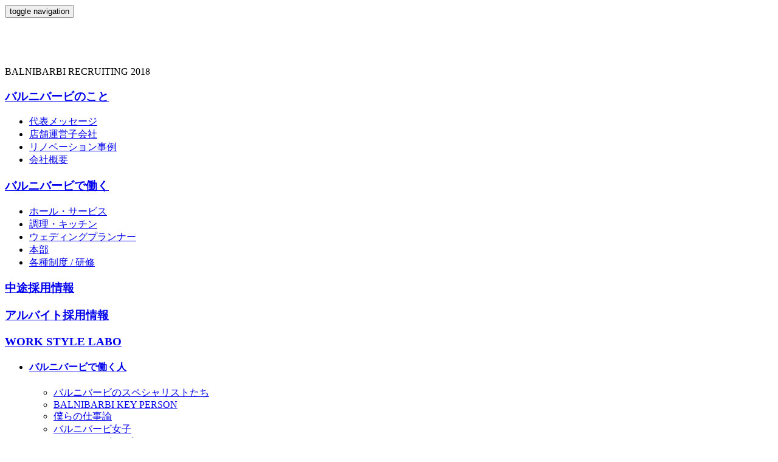

--- FILE ---
content_type: text/html; charset=UTF-8
request_url: https://recruit.balnibarbi.com/lab_category/garb-costa-orange/
body_size: 64840
content:
<!DOCTYPE html>
<html lang="ja">
<head>

<!--meta -->
<meta charset="UTF-8">
<meta http-equiv="X-UA-Compatible" content="IE=edge">
<meta name="viewport" content="width=device-width,initial-scale=1.0">
<meta name="robots" content="index,follow">
<meta name="format-detection" content="telephone=no,address=no,email=no">

<!-- Open Graph -->

<!-- OGP -->
<!--
<meta property="og:type" content="blog">
<meta property="og:title" content="飲食店の経営・企画 株式会社バルニバービ 採用情報" />
<meta property="og:type" content="website" />
<meta property="og:description" content="バルニバービグループのレストラン・カフェ・バー・コーヒーショップで活躍するメンバーのリアルな声を紹介しながら、食に関わる仕事への転職や求人情報を掲載するリクルートサイトです。" />
<meta property="og:url" content="https://recruit.balnibarbi.com" />
<meta property="og:site_name" content="飲食店の経営・企画 株式会社バルニバービ 採用情報" />
<meta property="og:locale" content="ja_JP" />
<meta property="og:image" content="https://recruit.balnibarbi.com/wp/wp-content/themes/bbb_recruit/screenshot.png" />
-->
<!-- /OGP -->






<!-- fvavicon / apple-touch-icon -->
<!--
<link rel="shortcut icon" href="./common/images/favicon.ico">
<link rel="apple-touch-icon-precomposed" href="./common/images/apple-touch-icon-precomposed.png">
-->
<!--link rel="shortcut icon" type="image/x-icon" href="/favicon.ico"-->
<link rel="shortcut icon" type="image/x-icon" href="/wp/wp-content/themes/bbb_recruit/assets/images/logo_br.png">

<!-- web font -->
<link href="https://fonts.googleapis.com/css?family=Oswald" rel="stylesheet">
<link href="https://fonts.googleapis.com/css?family=Libre+Baskerville" rel="stylesheet">
<link href="https://fonts.googleapis.com/css?family=Roboto" rel="stylesheet">

<!-- css -->
<link rel="start" href="https://recruit.balnibarbi.com" title="Home">
<link rel="canonical" href="" />
<link rel="stylesheet" href="https://recruit.balnibarbi.com/wp/wp-content/themes/bbb_recruit/style.css" />
<link rel="stylesheet" href="/wp/wp-content/themes/bbb_recruit/assets/css/all.min.css">
<link rel="stylesheet" href="/wp/wp-content/themes/bbb_recruit/assets/css/html5reset-1.6.1.css" type="text/css">
<link rel="stylesheet" href="/wp/wp-content/themes/bbb_recruit/assets/css/perfect-scrollbar.css" type="text/css">
<link rel="stylesheet" href="/wp/wp-content/themes/bbb_recruit/assets/css/swiper.min.css">
<link rel="stylesheet" href="/wp/wp-content/themes/bbb_recruit/assets/css/drawer.css" type="text/css">
<link rel="stylesheet" href="/wp/wp-content/themes/bbb_recruit/assets/css/common.css" type="text/css">

<!-- js -->
<script src="/wp/wp-content/themes/bbb_recruit/assets/js/jquery-1.12.4.js"></script>
<script src="/wp/wp-content/themes/bbb_recruit/assets/js/perfect-scrollbar.jquery.js"></script>
<script src="/wp/wp-content/themes/bbb_recruit/assets/js/jquery.easing.js"></script>
<script src="/wp/wp-content/themes/bbb_recruit/assets/js/jquery.matchHeight.js"></script>
<script src="/wp/wp-content/themes/bbb_recruit/assets/js/iscroll.js"></script>
<script src="/wp/wp-content/themes/bbb_recruit/assets/js/drawer.js"></script>
<script src="/wp/wp-content/themes/bbb_recruit/assets/js/swiper.min.js"></script>

		<!-- All in One SEO 4.1.6.2 -->
		<title>GARB COSTA ORANGE - 飲食店の経営・企画 株式会社バルニバービ 採用情報</title>
		<meta name="description" content="形容できないほどの絶景、海辺での夕日を満喫できる“ガーブ コスタオレンジ”。 海に向かうテラス席の開放感は異常とも言えるほど。ルーフトップでのバーベキューや、2Fのテラスで海を眺めながらのドリンク、または店内でのくつろぎの空間で。 専用駐車場も完備した海辺に立つ大型レストラン＆カフェ“ガーブ コスタオレンジ”淡路島サンセットラインに誕生です。" />
		<meta name="robots" content="max-image-preview:large" />
		<link rel="canonical" href="https://recruit.balnibarbi.com/lab_category/garb-costa-orange/" />
		<script type="application/ld+json" class="aioseo-schema">
			{"@context":"https:\/\/schema.org","@graph":[{"@type":"WebSite","@id":"https:\/\/recruit.balnibarbi.com\/#website","url":"https:\/\/recruit.balnibarbi.com\/","name":"\u98f2\u98df\u5e97\u306e\u7d4c\u55b6\u30fb\u4f01\u753b \u682a\u5f0f\u4f1a\u793e\u30d0\u30eb\u30cb\u30d0\u30fc\u30d3 \u63a1\u7528\u60c5\u5831","description":"\u30d0\u30eb\u30cb\u30d0\u30fc\u30d3\u30b0\u30eb\u30fc\u30d7\u306e\u30ec\u30b9\u30c8\u30e9\u30f3\u30fb\u30ab\u30d5\u30a7\u30fb\u30d0\u30fc\u30fb\u30b3\u30fc\u30d2\u30fc\u30b7\u30e7\u30c3\u30d7\u3067\u6d3b\u8e8d\u3059\u308b\u30e1\u30f3\u30d0\u30fc\u306e\u30ea\u30a2\u30eb\u306a\u58f0\u3092\u7d39\u4ecb\u3057\u306a\u304c\u3089\u3001\u98df\u306b\u95a2\u308f\u308b\u4ed5\u4e8b\u3078\u306e\u8ee2\u8077\u3084\u6c42\u4eba\u60c5\u5831\u3092\u63b2\u8f09\u3059\u308b\u30ea\u30af\u30eb\u30fc\u30c8\u30b5\u30a4\u30c8\u3067\u3059\u3002","inLanguage":"ja","publisher":{"@id":"https:\/\/recruit.balnibarbi.com\/#organization"}},{"@type":"Organization","@id":"https:\/\/recruit.balnibarbi.com\/#organization","name":"\u98f2\u98df\u5e97\u306e\u7d4c\u55b6\u30fb\u4f01\u753b \u682a\u5f0f\u4f1a\u793e\u30d0\u30eb\u30cb\u30d0\u30fc\u30d3 \u63a1\u7528\u60c5\u5831","url":"https:\/\/recruit.balnibarbi.com\/"},{"@type":"BreadcrumbList","@id":"https:\/\/recruit.balnibarbi.com\/lab_category\/garb-costa-orange\/#breadcrumblist","itemListElement":[{"@type":"ListItem","@id":"https:\/\/recruit.balnibarbi.com\/#listItem","position":1,"item":{"@type":"WebPage","@id":"https:\/\/recruit.balnibarbi.com\/","name":"\u30db\u30fc\u30e0","description":"\u30d0\u30eb\u30cb\u30d0\u30fc\u30d3\u30b0\u30eb\u30fc\u30d7\u306e\u30ec\u30b9\u30c8\u30e9\u30f3\u30fb\u30ab\u30d5\u30a7\u30fb\u30d0\u30fc\u30fb\u30b3\u30fc\u30d2\u30fc\u30b7\u30e7\u30c3\u30d7\u3067\u6d3b\u8e8d\u3059\u308b\u30e1\u30f3\u30d0\u30fc\u306e\u30ea\u30a2\u30eb\u306a\u58f0\u3092\u7d39\u4ecb\u3057\u306a\u304c\u3089\u3001\u98df\u306b\u95a2\u308f\u308b\u4ed5\u4e8b\u3078\u306e\u8ee2\u8077\u3084\u6c42\u4eba\u60c5\u5831\u3092\u63b2\u8f09\u3059\u308b\u30ea\u30af\u30eb\u30fc\u30c8\u30b5\u30a4\u30c8\u3067\u3059\u3002","url":"https:\/\/recruit.balnibarbi.com\/"},"nextItem":"https:\/\/recruit.balnibarbi.com\/lab_category\/shop\/#listItem"},{"@type":"ListItem","@id":"https:\/\/recruit.balnibarbi.com\/lab_category\/shop\/#listItem","position":2,"item":{"@type":"WebPage","@id":"https:\/\/recruit.balnibarbi.com\/lab_category\/shop\/","name":"\u30d0\u30eb\u30cb\u30d0\u30fc\u30d3\u306e\u304a\u5e97","description":"\u5f62\u5bb9\u3067\u304d\u306a\u3044\u307b\u3069\u306e\u7d76\u666f\u3001\u6d77\u8fba\u3067\u306e\u5915\u65e5\u3092\u6e80\u55ab\u3067\u304d\u308b\u201c\u30ac\u30fc\u30d6 \u30b3\u30b9\u30bf\u30aa\u30ec\u30f3\u30b8\u201d\u3002 \u6d77\u306b\u5411\u304b\u3046\u30c6\u30e9\u30b9\u5e2d\u306e\u958b\u653e\u611f\u306f\u7570\u5e38\u3068\u3082\u8a00\u3048\u308b\u307b\u3069\u3002\u30eb\u30fc\u30d5\u30c8\u30c3\u30d7\u3067\u306e\u30d0\u30fc\u30d9\u30ad\u30e5\u30fc\u3084\u30012F\u306e\u30c6\u30e9\u30b9\u3067\u6d77\u3092\u773a\u3081\u306a\u304c\u3089\u306e\u30c9\u30ea\u30f3\u30af\u3001\u307e\u305f\u306f\u5e97\u5185\u3067\u306e\u304f\u3064\u308d\u304e\u306e\u7a7a\u9593\u3067\u3002 \u5c02\u7528\u99d0\u8eca\u5834\u3082\u5b8c\u5099\u3057\u305f\u6d77\u8fba\u306b\u7acb\u3064\u5927\u578b\u30ec\u30b9\u30c8\u30e9\u30f3\uff06\u30ab\u30d5\u30a7\u201c\u30ac\u30fc\u30d6 \u30b3\u30b9\u30bf\u30aa\u30ec\u30f3\u30b8\u201d\u6de1\u8def\u5cf6\u30b5\u30f3\u30bb\u30c3\u30c8\u30e9\u30a4\u30f3\u306b\u8a95\u751f\u3067\u3059\u3002","url":"https:\/\/recruit.balnibarbi.com\/lab_category\/shop\/"},"nextItem":"https:\/\/recruit.balnibarbi.com\/lab_category\/garb-costa-orange\/#listItem","previousItem":"https:\/\/recruit.balnibarbi.com\/#listItem"},{"@type":"ListItem","@id":"https:\/\/recruit.balnibarbi.com\/lab_category\/garb-costa-orange\/#listItem","position":3,"item":{"@type":"WebPage","@id":"https:\/\/recruit.balnibarbi.com\/lab_category\/garb-costa-orange\/","name":"GARB COSTA ORANGE","description":"\u5f62\u5bb9\u3067\u304d\u306a\u3044\u307b\u3069\u306e\u7d76\u666f\u3001\u6d77\u8fba\u3067\u306e\u5915\u65e5\u3092\u6e80\u55ab\u3067\u304d\u308b\u201c\u30ac\u30fc\u30d6 \u30b3\u30b9\u30bf\u30aa\u30ec\u30f3\u30b8\u201d\u3002 \u6d77\u306b\u5411\u304b\u3046\u30c6\u30e9\u30b9\u5e2d\u306e\u958b\u653e\u611f\u306f\u7570\u5e38\u3068\u3082\u8a00\u3048\u308b\u307b\u3069\u3002\u30eb\u30fc\u30d5\u30c8\u30c3\u30d7\u3067\u306e\u30d0\u30fc\u30d9\u30ad\u30e5\u30fc\u3084\u30012F\u306e\u30c6\u30e9\u30b9\u3067\u6d77\u3092\u773a\u3081\u306a\u304c\u3089\u306e\u30c9\u30ea\u30f3\u30af\u3001\u307e\u305f\u306f\u5e97\u5185\u3067\u306e\u304f\u3064\u308d\u304e\u306e\u7a7a\u9593\u3067\u3002 \u5c02\u7528\u99d0\u8eca\u5834\u3082\u5b8c\u5099\u3057\u305f\u6d77\u8fba\u306b\u7acb\u3064\u5927\u578b\u30ec\u30b9\u30c8\u30e9\u30f3\uff06\u30ab\u30d5\u30a7\u201c\u30ac\u30fc\u30d6 \u30b3\u30b9\u30bf\u30aa\u30ec\u30f3\u30b8\u201d\u6de1\u8def\u5cf6\u30b5\u30f3\u30bb\u30c3\u30c8\u30e9\u30a4\u30f3\u306b\u8a95\u751f\u3067\u3059\u3002","url":"https:\/\/recruit.balnibarbi.com\/lab_category\/garb-costa-orange\/"},"previousItem":"https:\/\/recruit.balnibarbi.com\/lab_category\/shop\/#listItem"}]},{"@type":"CollectionPage","@id":"https:\/\/recruit.balnibarbi.com\/lab_category\/garb-costa-orange\/#collectionpage","url":"https:\/\/recruit.balnibarbi.com\/lab_category\/garb-costa-orange\/","name":"GARB COSTA ORANGE - \u98f2\u98df\u5e97\u306e\u7d4c\u55b6\u30fb\u4f01\u753b \u682a\u5f0f\u4f1a\u793e\u30d0\u30eb\u30cb\u30d0\u30fc\u30d3 \u63a1\u7528\u60c5\u5831","description":"\u5f62\u5bb9\u3067\u304d\u306a\u3044\u307b\u3069\u306e\u7d76\u666f\u3001\u6d77\u8fba\u3067\u306e\u5915\u65e5\u3092\u6e80\u55ab\u3067\u304d\u308b\u201c\u30ac\u30fc\u30d6 \u30b3\u30b9\u30bf\u30aa\u30ec\u30f3\u30b8\u201d\u3002 \u6d77\u306b\u5411\u304b\u3046\u30c6\u30e9\u30b9\u5e2d\u306e\u958b\u653e\u611f\u306f\u7570\u5e38\u3068\u3082\u8a00\u3048\u308b\u307b\u3069\u3002\u30eb\u30fc\u30d5\u30c8\u30c3\u30d7\u3067\u306e\u30d0\u30fc\u30d9\u30ad\u30e5\u30fc\u3084\u30012F\u306e\u30c6\u30e9\u30b9\u3067\u6d77\u3092\u773a\u3081\u306a\u304c\u3089\u306e\u30c9\u30ea\u30f3\u30af\u3001\u307e\u305f\u306f\u5e97\u5185\u3067\u306e\u304f\u3064\u308d\u304e\u306e\u7a7a\u9593\u3067\u3002 \u5c02\u7528\u99d0\u8eca\u5834\u3082\u5b8c\u5099\u3057\u305f\u6d77\u8fba\u306b\u7acb\u3064\u5927\u578b\u30ec\u30b9\u30c8\u30e9\u30f3\uff06\u30ab\u30d5\u30a7\u201c\u30ac\u30fc\u30d6 \u30b3\u30b9\u30bf\u30aa\u30ec\u30f3\u30b8\u201d\u6de1\u8def\u5cf6\u30b5\u30f3\u30bb\u30c3\u30c8\u30e9\u30a4\u30f3\u306b\u8a95\u751f\u3067\u3059\u3002","inLanguage":"ja","isPartOf":{"@id":"https:\/\/recruit.balnibarbi.com\/#website"},"breadcrumb":{"@id":"https:\/\/recruit.balnibarbi.com\/lab_category\/garb-costa-orange\/#breadcrumblist"}}]}
		</script>
		<!-- All in One SEO -->

<link rel='dns-prefetch' href='//s.w.org' />
<link rel='dns-prefetch' href='//v0.wordpress.com' />
<link rel="alternate" type="application/rss+xml" title="飲食店の経営・企画 株式会社バルニバービ 採用情報 &raquo; GARB COSTA ORANGE WSLカテゴリ のフィード" href="https://recruit.balnibarbi.com/lab_category/garb-costa-orange/feed/" />
<link rel='stylesheet' id='wp-block-library-css'  href='https://recruit.balnibarbi.com/wp/wp-includes/css/dist/block-library/style.min.css?ver=5.8.12' type='text/css' media='all' />
<style id='wp-block-library-inline-css' type='text/css'>
.has-text-align-justify{text-align:justify;}
</style>
<link rel='stylesheet' id='mediaelement-css'  href='https://recruit.balnibarbi.com/wp/wp-includes/js/mediaelement/mediaelementplayer-legacy.min.css?ver=4.2.16' type='text/css' media='all' />
<link rel='stylesheet' id='wp-mediaelement-css'  href='https://recruit.balnibarbi.com/wp/wp-includes/js/mediaelement/wp-mediaelement.min.css?ver=5.8.12' type='text/css' media='all' />
<link rel='stylesheet' id='contact-form-7-css'  href='https://recruit.balnibarbi.com/wp/wp-content/plugins/contact-form-7/includes/css/styles.css?ver=5.5.3' type='text/css' media='all' />
<link rel='stylesheet' id='wp-pagenavi-css'  href='https://recruit.balnibarbi.com/wp/wp-content/plugins/wp-pagenavi/pagenavi-css.css?ver=2.70' type='text/css' media='all' />
<link rel='stylesheet' id='prism-theme-css'  href='https://recruit.balnibarbi.com/wp/wp-content/plugins/ank-prism-for-wp/out/prism-css.min.css?ver=1711868348' type='text/css' media='all' />
<link rel='stylesheet' id='jetpack_css-css'  href='https://recruit.balnibarbi.com/wp/wp-content/plugins/jetpack/css/jetpack.css?ver=10.5.3' type='text/css' media='all' />
<link rel="https://api.w.org/" href="https://recruit.balnibarbi.com/wp-json/" /><link rel="EditURI" type="application/rsd+xml" title="RSD" href="https://recruit.balnibarbi.com/wp/xmlrpc.php?rsd" />
<link rel="wlwmanifest" type="application/wlwmanifest+xml" href="https://recruit.balnibarbi.com/wp/wp-includes/wlwmanifest.xml" /> 
<meta name="generator" content="WordPress 5.8.12" />
<style type='text/css'>img#wpstats{display:none}</style>
	<script>
$(document).ready(function() {
	$('.drawer').drawer();
	$('.drawer-nav-inner').css('height', $(window).height());
	$('.drawer-nav-inner').perfectScrollbar({wheelPropagation: true});
	$('.drawer').on('drawer.opened', function(){
		$('.drawer-nav-inner').css('height', $(window).height());
		$('.drawer-nav-inner').perfectScrollbar('update');
	});

	//もっと見る
	//次のページがない場合はボタンを非表示に
	$.ajax({
		type: "GET",
		cache : false,
		url: $('#btnMoreContainer .btn-more a').attr("href"),
		success: function( html ){
			if( $('.blog_lists ul', html).length > 0 ){
			}else{
				$('#btnMoreContainer').hide();
			}
		},
		error: function(){
				$('#btnMoreContainer').hide();
		}
	});
	$(document).on('click', '#btnMoreContainer .btn-more a', function(){
		$("#btnMoreContainer").html( '<p class="loading" style="text-align:center;margin: 0 0 40px;"><img src="/wp/wp-content/themes/bbb_recruit/assets/images/ajax-loader.gif" alt="" /></p>' );
		$.ajax({
			type: "GET",
			cache : false,
			url: $(this).attr("href"),
			success: function( html ){
				$(".blog_lists ul").append( $(".blog_lists ul", html).html() );
				$("#btnMoreContainer").html( $("#btnMoreContainer", html).html() );

				$('.blog_lists ul li').matchHeight();

				//次のページがない場合はボタンを非表示に
				$.ajax({
					type: "GET",
					cache : false,
					url: $('#btnMoreContainer .btn-more a').attr("href"),
					success: function( html ){
						if( $('.blog_lists ul', html).length > 0 ){
						}else{
							$('#btnMoreContainer').hide();
						}
					},
					error: function(){
							$('#btnMoreContainer').hide();
					}
				});
			}
		});
		return false;
	});
});
$(window).on('load', function() {
	$('.blog_lists ul li').matchHeight();
	$('.nav_left, .nav_right').matchHeight();
	$('main .title h2').css('width','auto');
});
</script>


<!-- Global site tag (gtag.js) - Google Analytics -->
<script async src="https://www.googletagmanager.com/gtag/js?id=UA-6105678-3"></script>
<script>
  window.dataLayer = window.dataLayer || [];
  function gtag(){dataLayer.push(arguments);}
  gtag('js', new Date());

  gtag('config', 'UA-6105678-3');
</script>

</head>
<body class="drawer drawer--left">

<button type="button" class="drawer-toggle drawer-hamburger">
	<span class="sr-only">toggle navigation</span>
	<span class="drawer-hamburger-icon"></span>
</button>

<header>
	<h1 class="is-pc"><a href="https://recruit.balnibarbi.com/"><img src="/wp/wp-content/themes/bbb_recruit/assets/images/logo_br.png" alt="" /></a></h1>
	<p class="oswald is-pc">BALNIBARBI RECRUITING 2018</p>
	<nav class="drawer-nav"><div class="drawer-nav-inner">
		<div class="drawer-menu">
			<div class="nav_left">
				<h3><a href="https://recruit.balnibarbi.com/about/">バルニバービのこと <i class="fas fa-chevron-right"></i></a></h3>
				<ul>
					<li class="bold"><a href="https://recruit.balnibarbi.com/about/message/"><i class="fas fa-chevron-right"></i>  代表メッセージ</a></li>
					<li class="bold"><a href="https://www.balnibarbi.com/group/" target="_blank"><i class="fas fa-chevron-right"></i>  店舗運営子会社 <i class="fas fa-window-restore"></i></a></li>
					<!--li><a href="https://recruit.balnibarbi.com/project/"><i class="fas fa-chevron-right"></i>  新規プロジェクト進行中</a></li-->
					<li><a href="https://recruit.balnibarbi.com/renovation/"><i class="fas fa-chevron-right"></i>  リノベーション事例</a></li>
					<li><a class="target_blank" href="https://www.balnibarbi.com/about/outline.php" target="_blank"><i class="fas fa-chevron-right"></i>  会社概要 <i class="fas fa-window-restore"></i></a></li>
				</ul>
				<h3><a href="https://recruit.balnibarbi.com/work/">バルニバービで働く <i class="fas fa-chevron-right"></i></a></h3>
				<ul>
					<li><a href="https://recruit.balnibarbi.com/work/adviser-staff/"><i class="fas fa-chevron-right"></i> ホール・サービス</a></li>
					<li><a href="https://recruit.balnibarbi.com/work/kitchen/"><i class="fas fa-chevron-right"></i> 調理・キッチン</a></li>
					<li><a href="https://recruit.balnibarbi.com/work/wedding-planner/"><i class="fas fa-chevron-right"></i> ウェディングプランナー</a></li>
					<li><a href="https://recruit.balnibarbi.com/work/head-quarters-staff/"><i class="fas fa-chevron-right"></i> 本部</a></li>
					<li><a href="https://recruit.balnibarbi.com/work/learning/"><i class="fas fa-chevron-right"></i> 各種制度 / 研修</a></li>
				</ul>
				<h3><a href="https://balnibarbi-recruit.net/career/" target="_blank">中途採用情報 <i class="fas fa-window-restore"></i></a></h3>
				<h3><a href="https://balnibarbi-recruit.net/jobfind-pc/" target="_blank">アルバイト採用情報 <i class="fas fa-window-restore"></i></a></h3>
			</div>
			<div class="nav_right">
				<h3 class="oswald"><a href="https://recruit.balnibarbi.com/wsl/">WORK STYLE LABO</a></h3>
				<ul class="category oswald">
					<li>
						<h4><a href="https://recruit.balnibarbi.com/wsl/interview/">バルニバービで働く人 <i class="fas fa-chevron-right"></i></a></h4>
						<ul>
							<li><a href="https://recruit.balnibarbi.com/lab_category/%e3%83%90%e3%83%ab%e3%83%8b%e3%83%90%e3%83%bc%e3%83%93%e3%81%ae%e3%82%b9%e3%83%9a%e3%82%b7%e3%83%a3%e3%83%aa%e3%82%b9%e3%83%88%e3%81%9f%e3%81%a1/"><i class="fas fa-chevron-right"></i> バルニバービのスペシャリストたち</a></li>
							<li><a href="https://recruit.balnibarbi.com/lab_category/balnibarbi-key-person/"><i class="fas fa-chevron-right"></i> BALNIBARBI KEY PERSON</a></li>
							<li><a href="https://recruit.balnibarbi.com/lab_category/interview_1/"><i class="fas fa-chevron-right"></i> 僕らの仕事論</a></li>
							<li><a href="https://recruit.balnibarbi.com/lab_category/interview_2/"><i class="fas fa-chevron-right"></i> バルニバービ女子</a></li>
							<li><a href="https://recruit.balnibarbi.com/lab_category/interview_3/"><i class="fas fa-chevron-right"></i> バルニバービ スピリッツ</a></li>
							<li><a href="https://recruit.balnibarbi.com/lab_category/interview_4/"><i class="fas fa-chevron-right"></i> バルニバービ ティーチャーズ</a></li>
						</ul>
					</li>
					<li>
						<h4><a href="https://recruit.balnibarbi.com/wsl/column/">コラム <i class="fas fa-chevron-right"></i></a></h4>
						<ul>
							<li><a href="https://recruit.balnibarbi.com/lab_category/%e6%b5%b7%e5%a4%96%e7%a0%94%e4%bf%ae%e3%83%ac%e3%83%9d%e3%83%bc%e3%83%88/"><i class="fas fa-chevron-right"></i> 海外研修レポート</a></li>
							<li><a href="https://recruit.balnibarbi.com/lab_category/%e3%81%8a%e3%81%97%e3%81%88%e3%81%a6%e3%83%a9%e3%83%9d%e3%83%bc%e3%83%ab/"><i class="fas fa-chevron-right"></i> おしえてラポール</a></li>
							<li><a href="https://recruit.balnibarbi.com/lab_category/%e3%82%bd%e3%83%a0%e3%83%aa%e3%82%a8%e6%97%a5%e8%a8%98/"><i class="fas fa-chevron-right"></i> ソムリエ日記</a></li>
							<li><a href="https://recruit.balnibarbi.com/lab_category/%e3%82%b9%e3%83%9a%e3%82%b7%e3%83%a3%e3%83%ab/"><i class="fas fa-chevron-right"></i> スペシャル</a></li>
							<li><a href="https://recruit.balnibarbi.com/lab_category/giacomo%e3%81%ae%e3%81%88%e3%80%9c%e3%81%8b%e3%81%92%e3%82%93%e6%97%a5%e8%a8%98/"><i class="fas fa-chevron-right"></i> GIACOMOのえ〜かげん日記</a></li>
							<li><a href="https://recruit.balnibarbi.com/lab_category/%e3%82%b7%e3%83%93%e3%83%ac%e3%81%ae%e5%9b%9b%e5%b7%9d%e6%96%99%e7%90%86%e4%ba%ba%e3%82%a2%e3%82%bf%e3%83%83%e3%82%af%e3%83%92%e3%83%88%e3%82%aa%e3%82%b5%e3%81%aeshibirerutv/"><i class="fas fa-chevron-right"></i> シビレの四川料理人アタックヒトオサのShibireruTV</a></li>
							<li><a href="https://recruit.balnibarbi.com/lab_category/%e3%83%93%e3%83%93%e3%83%93%e3%81%ae%e3%83%87%e3%82%b6%e3%82%a4%e3%83%b3/"><i class="fas fa-chevron-right"></i> ビビビのデザイン</a></li>
							<li><a href="https://recruit.balnibarbi.com/lab_category/column_1/"><i class="fas fa-chevron-right"></i> 眠りにつく前に...</a></li>
							<li><a href="https://recruit.balnibarbi.com/lab_category/column_2/"><i class="fas fa-chevron-right"></i> レシピ - from Kitchen</a></li>
						</ul>
					</li>
					<li>
						<h4><a href="https://recruit.balnibarbi.com/wsl/shop/">バルニバービのお店<i class="fas fa-chevron-right"></i></a></h4>
						<ul>
							<li><a href="https://recruit.balnibarbi.com/lab_category/garb-pintino/"><i class="fas fa-chevron-right"></i> GARB pintino</a></li>
							<li><a href="https://recruit.balnibarbi.com/lab_category/drawing-house-of-hibiya/"><i class="fas fa-chevron-right"></i> DRAWING HOUSE OF HIBIYA</a></li>
							<li><a href="https://recruit.balnibarbi.com/lab_category/ride/"><i class="fas fa-chevron-right"></i> RIDE</a></li>
							<li><a href="https://recruit.balnibarbi.com/lab_category/%e5%90%a6%e5%90%a6%e4%b8%89%e6%9d%af/"><i class="fas fa-chevron-right"></i> 否否三杯</a></li>
							<li><a href="https://recruit.balnibarbi.com/lab_category/ribayon-attack/"><i class="fas fa-chevron-right"></i> RIBAYON ATTACK</a></li>
							<li><a href="https://recruit.balnibarbi.com/lab_category/garb-costa-orange/"><i class="fas fa-chevron-right"></i> GARB COSTA ORANGE</a></li>
							<li><a href="https://recruit.balnibarbi.com/lab_category/good-morning-cafe-nowadays/"><i class="fas fa-chevron-right"></i> GOOD MORNING CAFE NOWADAYS</a></li>
						</ul>
					</li>
				</ul>
<!--
				<h3 class="oswald">TAG</h3>
				<ul class="category oswald">
					<li><a href="">FOOD</a></li>
					<li><a href="">HEALTH & ATHLETE</a></li>
					<li><a href="">OMOTENASHI</a></li>
					<li><a href="">OVER SEA</a></li>
					<li><a href="">WINE</a></li>
					<li><a href="">DESIGN</a></li>
				</ul>
-->
			</div>
		</div>
	</div></nav>
</header>



<link rel="stylesheet" href="/wp/wp-content/themes/bbb_recruit/assets/css/categoryTop.css" type="text/css">
<script>
$(document).ready(function() {
	$('.categories ul li') .matchHeight();

});
</script>

<main>
		<div class="header-twitter">
		<dl>
			<dt><i class="fab fa-twitter"></i><span>バルニバービのナウをお届け！</span></dt>
			<dd><a href="https://twitter.com/balnibarbi_now/status/1652600961213534208" target="_blank">2023.04.30　4月24日にオープンした『HOTEL THE COMPACT』へ行ってきました　淡路市 https://t.co/HLwyamMqHM
#淡路島 #ホテル</a></dd>
		</dl>
	</div>
<style>
main nav.pagetopnav{
	top: 60px;
}
.header-twitter{
  position: relative;
  top: -20px;
  left: -20px;
}
#top .header-twitter{
  top: 0;
  left: 0;
}
.header-twitter dl{
	position: relative;
}
.header-twitter dl dt{
	position: absolute;
	width: 230px;
	background: #01a8bb;
	height: 40px;
	line-height: 40px;
	font-size: 13px;
	font-weight: bold;
	color: #fff;
	text-align: center;
}
.header-twitter dl dt:after{
	content: "";
	position: absolute;
	width: 10px;
	height: 10px;
	background: #01a8bb;
	right: -4px;
	top: 13px;
	transform: rotate(45deg);
}
.header-twitter dl dt i{
	margin: 0 10px 0 0;
}
.header-twitter dl dd{
	padding: 0 10px 0 250px;
	height: 40px;
	line-height: 40px;
	font-size: 13px;
	overflow: hidden;
	text-overflow: ellipsis;
	white-space: nowrap;
}
.header-twitter dl dd a{
	text-decoration: none;
}
@media screen and (max-width: 960px) {
  .header-twitter{
    top: 0;
    left: 0;
  }
  .header-twitter dl{
    margin: 0 0 0 45px;
  }
  .header-twitter dl dt{
    width: 45px;
    height: 45px;
    line-height: 45px;
  }
  .header-twitter dl dt i{
    margin: 0;
    vertical-align: text-top;
  }
  .header-twitter dl dt span{
    display: none;
  }
  .header-twitter dl dt:after{
    top: 17px;
  }
  .header-twitter dl dd{
    height: 45px;
    line-height: 45px;
    padding: 0 0px 0 60px;
  }
}
</style>
		<nav class="pagetopnav">
		<ul>
			<li><a href="https://recruit.balnibarbi.com/about/">バルニバービのこと</a></li>
			<li><a href="https://recruit.balnibarbi.com/work/">バルニバービで働く</a></li>
			<li><a href="https://recruit.balnibarbi.com/wsl/">ワークスタイルラボ</a></li>
		</ul>
	</nav>

	<div class="inner">
		<p class="breadcrumbs"><a href="https://recruit.balnibarbi.com">トップ</a> ＞ <a href="https://recruit.balnibarbi.com/wsl/">ワークスタイルラボ</a> ＞ GARB COSTA ORANGE</p>
		<div class="title title_3" style="background-image: url(https://recruit.balnibarbi.com/wp/wp-content/uploads/2019/03/awaji.jpg)">
			<h2><span class="oswald">WORK STYLE LAB</span></h2>
			<h3 style="display:none;">GARB COSTA ORANGE</h3>
		</div>

		<div class="section lead">
			<!--<h2>僕らは自分の仕事に誇りを持ってます！</h2>-->
			<p class="txt">形容できないほどの絶景、海辺での夕日を満喫できる“ガーブ コスタオレンジ”。<br />
海に向かうテラス席の開放感は異常とも言えるほど。ルーフトップでのバーベキューや、2Fのテラスで海を眺めながらのドリンク、または店内でのくつろぎの空間で。<br />
専用駐車場も完備した海辺に立つ大型レストラン＆カフェ“ガーブ コスタオレンジ”淡路島サンセットラインに誕生です。</p>
		</div>

		<div class="blog blog_lists">
			<ul>
				<li class="">
					<a href="https://recruit.balnibarbi.com/work_style_lab/1994/">
						<figure>
							<img src="https://recruit.balnibarbi.com/wp/wp-content/uploads/2019/07/gco.jpg" alt="" />
						</figure>
						<h2>地方自治体と地元企業との融合による 地方活性化プロジェクト第6弾！！見過ごされてきた淡路島西海岸が、今、 動き出します。どうぞ映像をご覧ください！</h2>
								<p class="category">
								GARB COSTA ORANGE 
								</p>
								<p class="timeandname"><time class="oswald">2019.06.25</time> ｜ BALNIBARBI GROUP</p>
					</a>
					<iframe src="https://www.youtube.com/embed/JvBAs6R5Jnk" frameborder="0" allow="accelerometer; autoplay; encrypted-media; gyroscope; picture-in-picture" allowfullscreen></iframe>
				</li>
				<li class="">
					<a href="https://recruit.balnibarbi.com/work_style_lab/1871/">
						<figure>
							<img src="https://recruit.balnibarbi.com/wp/wp-content/uploads/2019/03/awaji_top_2.jpg" alt="" />
						</figure>
						<h2>淡路島 GARB NEWS vol.01</h2>
								<p class="category">
								GARB COSTA ORANGE 
								</p>
								<p class="timeandname"><time class="oswald">2019.03.30</time> ｜ BALNIBARBI GROUP</p>
					</a>
				</li>
			</ul>
		</div>



		<div id="btnMoreContainer">
		<p class="btn-more"><a href="https://recruit.balnibarbi.com/lab_category/garb-costa-orange/page/2/">もっと見る</a><i class="fas fa-chevron-down"></i></p>
		</div>



		<div class="section tag">
			<ul>
				<li><a href="https://recruit.balnibarbi.com/lab_tag/design">デザイン</a></li>
				<li><a href="https://recruit.balnibarbi.com/lab_tag/interior">インテリア</a></li>
				<li><a href="https://recruit.balnibarbi.com/lab_tag/all-for-all-wedding">all for all WEDDING</a></li>
				<li><a href="https://recruit.balnibarbi.com/lab_tag/%e3%82%a6%e3%82%a7%e3%83%87%e3%82%a3%e3%83%b3%e3%82%b0%e3%83%97%e3%83%a9%e3%83%b3%e3%83%8a%e3%83%bc">ウェディングプランナー</a></li>
				<li><a href="https://recruit.balnibarbi.com/lab_tag/%e3%82%ab%e3%83%95%e3%82%a7%e3%82%a8%e3%83%88%e3%83%a9%e3%83%b3%e3%82%b8%e3%82%a7%e3%83%8a%e3%83%a9%e3%83%83%e3%83%89">カフェエトランジェナラッド</a></li>
				<li><a href="https://recruit.balnibarbi.com/lab_tag/%e3%83%90%e3%83%ab%e3%83%8b%e3%83%90%e3%83%bc%e3%83%93">バルニバービ</a></li>
				<li><a href="https://recruit.balnibarbi.com/lab_tag/%e5%83%8d%e3%81%8d%e6%96%b9">働き方</a></li>
				<li><a href="https://recruit.balnibarbi.com/lab_tag/%e5%a4%a9%e8%81%b7">天職</a></li>
				<li><a href="https://recruit.balnibarbi.com/lab_tag/%e9%a3%b2%e9%a3%9f%e6%a5%ad%e7%95%8c">飲食業界</a></li>
				<li><a href="https://recruit.balnibarbi.com/lab_tag/%e9%9d%92%e3%81%84%e3%83%8a%e3%83%9d%e3%83%aa">青いナポリ</a></li>
				<li><a href="https://recruit.balnibarbi.com/lab_tag/%e3%82%a6%e3%82%a7%e3%83%87%e3%82%a3%e3%83%b3%e3%82%b0">ウェディング</a></li>
				<li><a href="https://recruit.balnibarbi.com/lab_tag/%e3%82%b7%e3%82%a8%e3%83%ad%e3%82%a4%e3%83%aa%e3%82%aa">シエロイリオ</a></li>
				<li><a href="https://recruit.balnibarbi.com/lab_tag/%e3%83%90%e3%83%bc%e3%83%86%e3%83%b3%e3%83%80%e3%83%bc">バーテンダー</a></li>
				<li><a href="https://recruit.balnibarbi.com/lab_tag/%e7%94%a3%e4%bc%91">産休</a></li>
				<li><a href="https://recruit.balnibarbi.com/lab_tag/%e8%82%b2%e4%bc%91">育休</a></li>
				<li><a href="https://recruit.balnibarbi.com/lab_tag/%e4%bd%90%e8%97%a4%e8%a3%95%e4%b9%85">佐藤裕久</a></li>
				<li><a href="https://recruit.balnibarbi.com/lab_tag/crazy-wedding">crazy wedding</a></li>
				<li><a href="https://recruit.balnibarbi.com/lab_tag/%e7%b5%90%e5%a9%9a%e5%bc%8f">結婚式</a></li>
				<li><a href="https://recruit.balnibarbi.com/lab_tag/%e6%96%b0%e5%8d%92">新卒</a></li>
				<li><a href="https://recruit.balnibarbi.com/lab_tag/%e3%82%bd%e3%83%a0%e3%83%aa%e3%82%a8">ソムリエ</a></li>
				<li><a href="https://recruit.balnibarbi.com/lab_tag/%e3%83%af%e3%82%a4%e3%83%b3">ワイン</a></li>
				<li><a href="https://recruit.balnibarbi.com/lab_tag/%e3%83%ac%e3%82%b7%e3%83%94">レシピ</a></li>
				<li><a href="https://recruit.balnibarbi.com/lab_tag/%e3%82%b7%e3%82%a7%e3%83%95">シェフ</a></li>
				<li><a href="https://recruit.balnibarbi.com/lab_tag/garb-monaque">GARB MONAQUE</a></li>
				<li><a href="https://recruit.balnibarbi.com/lab_tag/%e3%82%b5%e3%83%88%e3%82%a6%e3%83%92%e3%83%ad%e3%83%92%e3%82%b5">サトウヒロヒサ</a></li>
				<li><a href="https://recruit.balnibarbi.com/lab_tag/%e7%9c%a0%e3%82%8a%e3%81%ab%e3%81%a4%e3%81%8f%e5%89%8d%e3%81%ab">眠りにつく前に</a></li>
				<li><a href="https://recruit.balnibarbi.com/lab_tag/%e6%b5%b7%e5%a4%96%e7%a0%94%e4%bf%ae">海外研修</a></li>
				<li><a href="https://recruit.balnibarbi.com/lab_tag/%e5%ba%83%e5%a0%b1">広報</a></li>
				<li><a href="https://recruit.balnibarbi.com/lab_tag/%e9%a3%9f">食</a></li>
				<li><a href="https://recruit.balnibarbi.com/lab_tag/%e7%b5%8c%e5%96%b6%e8%80%85">経営者</a></li>
				<li><a href="https://recruit.balnibarbi.com/lab_tag/cafe-garb">CAFE GARB</a></li>
				<li><a href="https://recruit.balnibarbi.com/lab_tag/%e3%83%9b%e3%83%bc%e3%83%ab%e3%82%b9%e3%82%bf%e3%83%83%e3%83%95">ホールスタッフ</a></li>
				<li><a href="https://recruit.balnibarbi.com/lab_tag/%e9%b9%bf%e5%b1%8b%e3%82%a2%e3%82%b9%e3%83%aa%e3%83%bc%e3%83%88%e9%a3%9f%e5%a0%82">鹿屋アスリート食堂</a></li>
				<li><a href="https://recruit.balnibarbi.com/lab_tag/%e8%aa%bf%e7%90%86%e5%b8%ab">調理師</a></li>
				<li><a href="https://recruit.balnibarbi.com/lab_tag/health">HEALTH</a></li>
				<li><a href="https://recruit.balnibarbi.com/lab_tag/%e3%82%a2%e3%82%b9%e3%82%b7%e3%83%a7%e3%82%af">アスショク</a></li>
				<li><a href="https://recruit.balnibarbi.com/lab_tag/%e3%82%aa%e3%83%ac%e3%83%b3%e3%82%b8%e3%83%90%e3%83%ab%e3%82%b3%e3%83%8b%e3%83%bc">オレンジバルコニー</a></li>
				<li><a href="https://recruit.balnibarbi.com/lab_tag/food">FOOD</a></li>
				<li><a href="https://recruit.balnibarbi.com/lab_tag/%e3%82%ac%e3%83%bc%e3%83%96%e3%82%ab%e3%82%b9%e3%83%86%e3%83%83%e3%83%ad">ガーブカステッロ</a></li>
				<li><a href="https://recruit.balnibarbi.com/lab_tag/%e3%82%ac%e3%83%bc%e3%83%96%e3%82%a6%e3%82%a3%e3%83%bc%e3%82%af%e3%82%b9">ガーブウィークス</a></li>
				<li><a href="https://recruit.balnibarbi.com/lab_tag/eat">EAT</a></li>
				<li><a href="https://recruit.balnibarbi.com/lab_tag/over-sea">OVER SEA</a></li>
				<li><a href="https://recruit.balnibarbi.com/lab_tag/%e3%83%ab%e3%83%bc%e3%82%ad%e3%83%bc">ルーキー</a></li>
				<li><a href="https://recruit.balnibarbi.com/lab_tag/%e3%83%90%e3%83%aa%e3%82%b9%e3%82%bf">バリスタ</a></li>
				<li><a href="https://recruit.balnibarbi.com/lab_tag/%e3%82%b3%e3%83%bc%e3%83%92%e3%83%bc">コーヒー</a></li>
				<li><a href="https://recruit.balnibarbi.com/lab_tag/%e6%96%87%e5%8c%96">文化</a></li>
				<li><a href="https://recruit.balnibarbi.com/lab_tag/%e3%82%b3%e3%83%bc%e3%83%92%e3%83%bc%e3%83%9e%e3%82%a4%e3%82%b9%e3%82%bf%e3%83%bc">コーヒーマイスター</a></li>
				<li><a href="https://recruit.balnibarbi.com/lab_tag/%e3%82%b9%e3%83%9a%e3%82%b7%e3%83%a3%e3%83%aa%e3%82%b9%e3%83%88">スペシャリスト</a></li>
				<li><a href="https://recruit.balnibarbi.com/lab_tag/%e3%82%b9%e3%83%ad%e3%83%bc%e3%82%b8%e3%82%a7%e3%83%83%e3%83%88%e3%82%b3%e3%83%bc%e3%83%92%e3%83%bc">スロージェットコーヒー</a></li>
				<li><a href="https://recruit.balnibarbi.com/lab_tag/%e5%a4%96%e9%a3%9f">外食</a></li>
				<li><a href="https://recruit.balnibarbi.com/lab_tag/%e5%81%a5%e5%ba%b7">健康</a></li>
				<li><a href="https://recruit.balnibarbi.com/lab_tag/%e6%a0%84%e9%a4%8a">栄養</a></li>
				<li><a href="https://recruit.balnibarbi.com/lab_tag/%e7%ae%a1%e7%90%86%e6%a0%84%e9%a4%8a%e5%a3%ab">管理栄養士</a></li>
				<li><a href="https://recruit.balnibarbi.com/lab_tag/%e3%83%9e%e3%83%8d%e3%83%bc%e3%82%b8%e3%83%a1%e3%83%b3%e3%83%88">マネージメント</a></li>
				<li><a href="https://recruit.balnibarbi.com/lab_tag/%e3%82%ad%e3%83%bc%e3%83%91%e3%83%bc%e3%82%bd%e3%83%b3">キーパーソン</a></li>
				<li><a href="https://recruit.balnibarbi.com/lab_tag/%e3%83%90%e3%83%ab%e3%83%8b%e3%83%90%e3%83%bc%e3%83%93%e3%82%a6%e3%82%a3%e3%83%ab%e3%83%af%e3%83%bc%e3%82%af%e3%82%b9">バルニバービウィルワークス</a></li>
				<li><a href="https://recruit.balnibarbi.com/lab_tag/%e9%a3%b2%e9%a3%9f%e6%a5%ad">飲食業</a></li>
				<li><a href="https://recruit.balnibarbi.com/lab_tag/all-for-delicious">All for Delicious</a></li>
				<li><a href="https://recruit.balnibarbi.com/lab_tag/%e6%96%99%e7%90%86%e6%95%99%e5%ae%a4">料理教室</a></li>
				<li><a href="https://recruit.balnibarbi.com/lab_tag/garb-pintino">GARB pintino</a></li>
				<li><a href="https://recruit.balnibarbi.com/lab_tag/%e6%96%99%e7%90%86%e4%ba%ba">料理人</a></li>
				<li><a href="https://recruit.balnibarbi.com/lab_tag/%e3%83%ac%e3%82%b9%e3%83%88%e3%83%a9%e3%83%b3">レストラン</a></li>
				<li><a href="https://recruit.balnibarbi.com/lab_tag/good-morning-cafegrill-%e8%99%8e%e3%83%8e%e9%96%80">GOOD MORNING CAFE&amp;GRILL 虎ノ門</a></li>
				<li><a href="https://recruit.balnibarbi.com/lab_tag/%e3%83%90%e3%83%ab%e3%83%8b%e3%83%90%e3%83%bc%e3%83%93%e3%82%aa%e3%83%bc%e3%82%ac%e3%82%b9%e3%83%88">バルニバービオーガスト</a></li>
				<li><a href="https://recruit.balnibarbi.com/lab_tag/garb%e6%9d%b1%e4%ba%ac">GARB東京</a></li>
				<li><a href="https://recruit.balnibarbi.com/lab_tag/%e4%ba%ba%e4%ba%8b">人事</a></li>
				<li><a href="https://recruit.balnibarbi.com/lab_tag/%e4%ba%ba%e6%9d%90%e3%81%ae%e8%82%b2%e6%88%90">人材の育成</a></li>
				<li><a href="https://recruit.balnibarbi.com/lab_tag/%e3%83%94%e3%83%83%e3%83%84%e3%82%a1%e3%82%a4%e3%82%aa%e3%83%bc%e3%83%ad">ピッツァイオーロ</a></li>
				<li><a href="https://recruit.balnibarbi.com/lab_tag/adacchio">AD'ACCHIO</a></li>
				<li><a href="https://recruit.balnibarbi.com/lab_tag/pizza">PIZZA</a></li>
				<li><a href="https://recruit.balnibarbi.com/lab_tag/%e3%83%91%e3%83%86%e3%82%a3%e3%82%b7%e3%82%a8">パティシエ</a></li>
				<li><a href="https://recruit.balnibarbi.com/lab_tag/%e3%83%91%e3%83%86%e3%82%a3%e3%82%b9%e3%83%aa%e3%83%bc%e3%83%89%e3%83%91%e3%83%a9%e3%83%87%e3%82%a3">パティスリードパラディ</a></li>
				<li><a href="https://recruit.balnibarbi.com/lab_tag/%e3%81%8a%e8%8f%93%e5%ad%90">お菓子</a></li>
				<li><a href="https://recruit.balnibarbi.com/lab_tag/%e3%82%b1%e3%83%bc%e3%82%ad">ケーキ</a></li>
				<li><a href="https://recruit.balnibarbi.com/lab_tag/%e8%81%b7%e4%ba%ba">職人</a></li>
				<li><a href="https://recruit.balnibarbi.com/lab_tag/%e3%83%87%e3%82%b6%e3%82%a4%e3%83%8a%e3%83%bc">デザイナー</a></li>
				<li><a href="https://recruit.balnibarbi.com/lab_tag/%e3%83%a9%e3%83%9d%e3%83%bc%e3%83%ab">ラポール</a></li>
				<li><a href="https://recruit.balnibarbi.com/lab_tag/%e7%a0%94%e4%bf%ae">研修</a></li>
				<li><a href="https://recruit.balnibarbi.com/lab_tag/%e8%ac%9b%e5%b8%ab">講師</a></li>
				<li><a href="https://recruit.balnibarbi.com/lab_tag/%e6%8e%a5%e5%ae%a2%e6%a5%ad">接客業</a></li>
				<li><a href="https://recruit.balnibarbi.com/lab_tag/%e3%82%b5%e3%83%bc%e3%83%93%e3%82%b9%e6%a5%ad">サービス業</a></li>
				<li><a href="https://recruit.balnibarbi.com/lab_tag/%e3%83%97%e3%83%ac%e3%82%b9">プレス</a></li>
				<li><a href="https://recruit.balnibarbi.com/lab_tag/%e3%83%90%e3%83%ab%e3%83%8b%e3%83%90%e3%83%bc%e3%83%93%e3%83%87%e3%82%b6%e3%82%a4%e3%83%b3">バルニバービデザイン</a></li>
				<li><a href="https://recruit.balnibarbi.com/lab_tag/%e3%83%86%e3%83%ad%e3%83%af%e3%83%bc%e3%83%ab">テロワール</a></li>
				<li><a href="https://recruit.balnibarbi.com/lab_tag/drawing-house-of-hibiya">DRAWING HOUSE OF HIBIYA</a></li>
				<li><a href="https://recruit.balnibarbi.com/lab_tag/garbpintino">GARBpintino</a></li>
				<li><a href="https://recruit.balnibarbi.com/lab_tag/%e3%83%90%e3%83%b3%e3%83%93%e3%83%bc%e3%83%8e%e3%83%94%e3%83%83%e3%83%84%e3%82%a1%e3%83%8b%e3%82%a2">バンビーノピッツァニア</a></li>
				<li><a href="https://recruit.balnibarbi.com/lab_tag/garbweeks">GARBweeks</a></li>
				<li><a href="https://recruit.balnibarbi.com/lab_tag/%e4%ba%ba%e6%9d%90%e8%82%b2%e6%88%90">人材育成</a></li>
				<li><a href="https://recruit.balnibarbi.com/lab_tag/%e3%82%ad%e3%83%a3%e3%83%aa%e3%82%a2">キャリア</a></li>
				<li><a href="https://recruit.balnibarbi.com/lab_tag/makers-dinner">Maker's Dinner</a></li>
				<li><a href="https://recruit.balnibarbi.com/lab_tag/%e6%97%a5%e6%9c%ac%e9%85%92">日本酒</a></li>
				<li><a href="https://recruit.balnibarbi.com/lab_tag/%e3%83%9a%e3%82%a2%e3%83%aa%e3%83%b3%e3%82%b0">ペアリング</a></li>
				<li><a href="https://recruit.balnibarbi.com/lab_tag/%e3%83%97%e3%83%ad%e3%83%95%e3%82%a7%e3%83%83%e3%82%b7%e3%83%a7%e3%83%8a%e3%83%ab">プロフェッショナル</a></li>
				<li><a href="https://recruit.balnibarbi.com/lab_tag/%e3%83%ac%e3%82%b7%e3%83%94%e5%8b%95%e7%94%bb">レシピ動画</a></li>
				<li><a href="https://recruit.balnibarbi.com/lab_tag/%e3%83%91%e3%83%aa">パリ</a></li>
				<li><a href="https://recruit.balnibarbi.com/lab_tag/to-compass">to-Compass</a></li>
				<li><a href="https://recruit.balnibarbi.com/lab_tag/%e9%a3%b2%e9%a3%9f%e3%83%87%e3%82%b6%e3%82%a4%e3%83%b3">飲食デザイン</a></li>
				<li><a href="https://recruit.balnibarbi.com/lab_tag/%e3%83%91%e3%83%86%e3%82%a3%e3%82%b9%e3%83%aa%e3%83%bc">パティスリー</a></li>
				<li><a href="https://recruit.balnibarbi.com/lab_tag/%e3%82%b0%e3%83%a9%e3%83%95%e3%82%a3%e3%83%83%e3%82%af%e3%83%87%e3%82%b6%e3%82%a4%e3%83%8a%e3%83%bc">グラフィックデザイナー</a></li>
				<li><a href="https://recruit.balnibarbi.com/lab_tag/%e5%bb%ba%e7%af%89%e5%a3%ab">建築士</a></li>
				<li><a href="https://recruit.balnibarbi.com/lab_tag/%e3%82%a4%e3%83%b3%e3%83%8f%e3%82%a6%e3%82%b9%e3%83%87%e3%82%b6%e3%82%a4%e3%83%b3">インハウスデザイン</a></li>
				<li><a href="https://recruit.balnibarbi.com/lab_tag/%e9%96%93%e5%80%9f%e3%82%8a%e3%82%ab%e3%82%a6%e3%83%b3%e3%82%bf%e3%83%bc">間借りカウンター</a></li>
				<li><a href="https://recruit.balnibarbi.com/lab_tag/%e3%81%97%e3%81%b3%e3%82%8c%e9%8d%8b">しびれ鍋</a></li>
				<li><a href="https://recruit.balnibarbi.com/lab_tag/%e3%83%9e%e3%83%ab%e3%82%b2%e3%83%aa%e3%83%bc%e3%82%bf">マルゲリータ</a></li>
				<li><a href="https://recruit.balnibarbi.com/lab_tag/%e4%bb%95%e4%ba%8b%e3%81%a8%e5%ae%b6%e5%ba%ad%e3%81%ae%e4%b8%a1%e7%ab%8b">仕事と家庭の両立</a></li>
				<li><a href="https://recruit.balnibarbi.com/lab_tag/%e4%ba%ba%e9%95%b7-%e8%89%af%e6%ac%a1">人長 良次</a></li>
				<li><a href="https://recruit.balnibarbi.com/lab_tag/new-open">NEW OPEN</a></li>
				<li><a href="https://recruit.balnibarbi.com/lab_tag/garb-costa-orange">GARB COSTA ORANGE</a></li>
				<li><a href="https://recruit.balnibarbi.com/lab_tag/%e6%b7%a1%e8%b7%af%e5%b3%b6">淡路島</a></li>
				<li><a href="https://recruit.balnibarbi.com/lab_tag/web%e3%83%81%e3%83%bc%e3%83%a0">Webチーム</a></li>
				<li><a href="https://recruit.balnibarbi.com/lab_tag/%e3%82%a6%e3%82%a7%e3%83%96">ウェブ</a></li>
				<li><a href="https://recruit.balnibarbi.com/lab_tag/%e3%81%93%e3%82%93%e3%81%ab%e3%81%a1%e3%81%af">こんにちは</a></li>
				<li><a href="https://recruit.balnibarbi.com/lab_tag/%e5%9c%b0%e6%96%b9%e5%89%b5%e7%94%9f">地方創生</a></li>
				<li><a href="https://recruit.balnibarbi.com/lab_tag/%e5%9c%b0%e5%9f%9f%e6%b4%bb%e6%80%a7%e5%8c%96">地域活性化</a></li>
				<li><a href="https://recruit.balnibarbi.com/lab_tag/%e5%9c%9f%e6%b5%a6%e5%b8%82">土浦市</a></li>
				<li><a href="https://recruit.balnibarbi.com/lab_tag/%e3%82%a4%e3%83%b3%e3%83%8f%e3%82%a6%e3%82%b9">インハウス</a></li>
				<li><a href="https://recruit.balnibarbi.com/lab_tag/web">Web</a></li>
				<li><a href="https://recruit.balnibarbi.com/lab_tag/%e3%82%a4%e3%83%b3%e3%82%bf%e3%83%bc%e3%83%8d%e3%83%83%e3%83%88">インターネット</a></li>
				<li><a href="https://recruit.balnibarbi.com/lab_tag/gmc">GMC</a></li>
				<li><a href="https://recruit.balnibarbi.com/lab_tag/%e6%96%99%e7%90%86%e9%95%b7">料理長</a></li>
				<li><a href="https://recruit.balnibarbi.com/lab_tag/youtuber">YouTuber</a></li>
				<li><a href="https://recruit.balnibarbi.com/lab_tag/%e3%83%8a%e3%83%af%e3%83%87%e3%82%a4%e3%82%ba">ナワデイズ</a></li>
				<li><a href="https://recruit.balnibarbi.com/lab_tag/%e3%83%aa%e3%83%90%e3%83%a8%e3%83%b3%e3%82%a2%e3%82%bf%e3%83%83%e3%82%af">リバヨンアタック</a></li>
				<li><a href="https://recruit.balnibarbi.com/lab_tag/%e3%82%a2%e3%82%bf%e3%83%83%e3%82%af%e3%83%92%e3%83%88%e3%82%aa%e3%82%b5">アタックヒトオサ</a></li>
				<li><a href="https://recruit.balnibarbi.com/lab_tag/%e3%82%b7%e3%83%93%e3%82%8c%e3%82%8b">シビれる</a></li>
				<li><a href="https://recruit.balnibarbi.com/lab_tag/%e5%9b%9b%e5%b7%9d%e6%96%99%e7%90%86">四川料理</a></li>
				<li><a href="https://recruit.balnibarbi.com/lab_tag/%e5%ae%b6%e5%ba%ad%e3%81%a7%e7%b0%a1%e5%8d%98%e6%9c%ac%e6%a0%bc%e4%b8%ad%e8%8f%af">家庭で簡単本格中華</a></li>
				<li><a href="https://recruit.balnibarbi.com/lab_tag/%e3%83%ad%e3%82%b4">ロゴ</a></li>
				<li><a href="https://recruit.balnibarbi.com/lab_tag/%e3%83%90%e3%83%ab%e3%83%8b%e3%83%90%e3%83%bc%e3%83%93%e5%a5%b3%e5%ad%90">バルニバービ女子</a></li>
				<li><a href="https://recruit.balnibarbi.com/lab_tag/%e3%83%81%e3%83%a3%e3%83%ac%e3%83%b3%e3%82%b8">チャレンジ</a></li>
				<li><a href="https://recruit.balnibarbi.com/lab_tag/%e7%8f%be%e5%a0%b4%e3%81%8b%e3%82%89">現場から</a></li>
				<li><a href="https://recruit.balnibarbi.com/lab_tag/%e3%81%aa%e3%82%8a%e3%81%9f%e3%81%84%e8%87%aa%e5%88%86">なりたい自分</a></li>
				<li><a href="https://recruit.balnibarbi.com/lab_tag/%e5%a4%a2">夢</a></li>
				<li><a href="https://recruit.balnibarbi.com/lab_tag/%e3%82%ac%e3%83%bc%e3%83%96">ガーブ</a></li>
				<li><a href="https://recruit.balnibarbi.com/lab_tag/%e5%9c%b0%e6%96%b9%e6%b4%bb%e6%80%a7%e5%8c%96">地方活性化</a></li>
				<li><a href="https://recruit.balnibarbi.com/lab_tag/%e6%96%b0%e5%ba%97%e8%88%97">新店舗</a></li>
				<li><a href="https://recruit.balnibarbi.com/lab_tag/beside-seaside">BESIDE SEASIDE</a></li>
				<li><a href="https://recruit.balnibarbi.com/lab_tag/%e3%82%b9%e3%82%bf%e3%83%bc%e3%83%88%e3%82%a2%e3%83%83%e3%83%97">スタートアップ</a></li>
				<li><a href="https://recruit.balnibarbi.com/lab_tag/%e3%83%aa%e3%82%b5%e3%83%bc%e3%83%81">リサーチ</a></li>
				<li><a href="https://recruit.balnibarbi.com/lab_tag/%e3%83%af%e3%82%af%e3%83%af%e3%82%af">ワクワク</a></li>
				<li><a href="https://recruit.balnibarbi.com/lab_tag/%e4%bc%9a%e8%ad%b0">会議</a></li>
				<li><a href="https://recruit.balnibarbi.com/lab_tag/%e3%83%96%e3%83%ac%e3%82%b9%e3%83%88">ブレスト</a></li>
				<li><a href="https://recruit.balnibarbi.com/lab_tag/%e8%a9%a6%e9%a3%9f%e4%bc%9a">試食会</a></li>
				<li><a href="https://recruit.balnibarbi.com/lab_tag/%e5%bc%95%e3%81%8d%e6%b8%a1%e3%81%97">引き渡し</a></li>
				<li><a href="https://recruit.balnibarbi.com/lab_tag/%e9%96%8b%e5%ba%97%e6%ba%96%e5%82%99">開店準備</a></li>
				<li><a href="https://recruit.balnibarbi.com/lab_tag/%e7%9a%86%e3%81%ae%e6%83%b3%e3%81%84">皆の想い</a></li>
				<li><a href="https://recruit.balnibarbi.com/lab_tag/staff">staff</a></li>
				<li><a href="https://recruit.balnibarbi.com/lab_tag/%e3%82%b9%e3%82%bf%e3%83%83%e3%83%95">スタッフ</a></li>
				<li><a href="https://recruit.balnibarbi.com/lab_tag/%e4%bb%b2%e9%96%93">仲間</a></li>
				<li><a href="https://recruit.balnibarbi.com/lab_tag/%e3%82%aa%e3%83%bc%e3%83%97%e3%83%b3">オープン</a></li>
				<li><a href="https://recruit.balnibarbi.com/lab_tag/%e9%96%8b%e5%ba%97">開店</a></li>
				<li><a href="https://recruit.balnibarbi.com/lab_tag/patissier">patissier</a></li>
				<li><a href="https://recruit.balnibarbi.com/lab_tag/miki_morii">miki_morii</a></li>
				<li><a href="https://recruit.balnibarbi.com/lab_tag/drawing">Drawing</a></li>
				<li><a href="https://recruit.balnibarbi.com/lab_tag/%e6%97%a5%e6%af%94%e8%b0%b7">日比谷</a></li>
				<li><a href="https://recruit.balnibarbi.com/lab_tag/%e3%82%a2%e3%82%b7%e3%82%a7%e3%83%83%e3%83%88%e3%83%87%e3%82%bb%e3%83%bc%e3%83%ab">アシェットデセール</a></li>
				<li><a href="https://recruit.balnibarbi.com/lab_tag/casual-fine">CASUAL FINE</a></li>
				<li><a href="https://recruit.balnibarbi.com/lab_tag/%e3%82%ab%e3%82%b8%e3%83%a5%e3%82%a2%e3%83%ab%e3%83%95%e3%82%a1%e3%82%a4%e3%83%b3">カジュアルファイン</a></li>
				<li><a href="https://recruit.balnibarbi.com/lab_tag/%e9%a3%b2%e9%a3%9f">飲食</a></li>
				<li><a href="https://recruit.balnibarbi.com/lab_tag/%e3%83%94%e3%83%83%e3%83%84%e3%82%a1">ピッツァ</a></li>
				<li><a href="https://recruit.balnibarbi.com/lab_tag/%e3%83%94%e3%83%83%e3%83%84%e3%82%a1%e8%81%b7%e4%ba%ba">ピッツァ職人</a></li>
				<li><a href="https://recruit.balnibarbi.com/lab_tag/%e8%b6%b3%e7%ab%8b">足立</a></li>
				<li><a href="https://recruit.balnibarbi.com/lab_tag/%e3%82%a2%e3%83%80%e3%83%83%e3%82%ad%e3%82%aa">アダッキオ</a></li>
				<li><a href="https://recruit.balnibarbi.com/lab_tag/%e8%8b%a6%e6%a5%bd%e3%81%97%e3%81%84">苦楽しい</a></li>
				<li><a href="https://recruit.balnibarbi.com/lab_tag/%e3%82%a4%e3%82%bf%e3%83%aa%e3%82%a2">イタリア</a></li>
				<li><a href="https://recruit.balnibarbi.com/lab_tag/%e3%83%8a%e3%83%9d%e3%83%aa">ナポリ</a></li>
				<li><a href="https://recruit.balnibarbi.com/lab_tag/%e6%8c%91%e6%88%a6">挑戦</a></li>
				<li><a href="https://recruit.balnibarbi.com/lab_tag/%e3%81%aa%e3%82%8a%e3%81%9f%e3%81%84%e8%87%aa%e5%88%86%e3%81%ab%e3%81%aa%e3%82%8b">なりたい自分になる</a></li>
				<li><a href="https://recruit.balnibarbi.com/lab_tag/%e7%a4%be%e9%95%b7">社長</a></li>
				<li><a href="https://recruit.balnibarbi.com/lab_tag/%e7%a6%8f%e5%b2%a1">福岡</a></li>
				<li><a href="https://recruit.balnibarbi.com/lab_tag/%e5%8d%9a%e5%a4%9a">博多</a></li>
				<li><a href="https://recruit.balnibarbi.com/lab_tag/%e3%83%9f%e3%82%b1%e3%83%bc%e3%83%ac">ミケーレ</a></li>
				<li><a href="https://recruit.balnibarbi.com/lab_tag/lantica-pizzeria-da-michele">L'Antica Pizzeria da Michele</a></li>
				<li><a href="https://recruit.balnibarbi.com/lab_tag/%e4%bc%9d%e7%b5%b1%e3%81%ae%e5%91%b3">伝統の味</a></li>
				<li><a href="https://recruit.balnibarbi.com/lab_tag/%e9%a3%b2%e9%a3%9f%e3%81%a7%e5%83%8d%e3%81%8f">飲食で働く</a></li>
				<li><a href="https://recruit.balnibarbi.com/lab_tag/%e6%96%b0%e5%a4%a9%e5%9c%b0%e9%96%8b%e6%8b%93">新天地開拓</a></li>
				<li><a href="https://recruit.balnibarbi.com/lab_tag/%e9%a3%b2%e9%a3%9f%e6%a5%ad%e3%81%a7%e5%83%8d%e3%81%8f">飲食業で働く</a></li>
				<li><a href="https://recruit.balnibarbi.com/lab_tag/%e5%bd%93%e3%81%9f%e3%82%8a%e5%89%8d%e3%81%ae%e3%81%93%e3%81%a8%e3%82%92%e5%bd%93%e3%81%9f%e3%82%8a%e5%89%8d%e3%81%ab">当たり前のことを当たり前に</a></li>
				<li><a href="https://recruit.balnibarbi.com/lab_tag/%e3%83%90%e3%83%ab%e3%83%8b%e3%83%90%e3%83%bc%e3%83%93%e3%83%95%e3%82%a3%e3%83%ad%e3%82%bd%e3%83%95%e3%82%a3%e3%83%bc">バルニバービフィロソフィー</a></li>
				<li><a href="https://recruit.balnibarbi.com/lab_tag/%e4%bb%b2%e9%96%93%e3%81%a8%e6%88%90%e9%95%b7%e3%81%99%e3%82%8b">仲間と成長する</a></li>
				<li><a href="https://recruit.balnibarbi.com/lab_tag/%e7%ac%91%e9%a1%94">笑顔</a></li>
				<li><a href="https://recruit.balnibarbi.com/lab_tag/%e4%b9%9d%e5%b7%9e">九州</a></li>
				<li><a href="https://recruit.balnibarbi.com/lab_tag/%e9%a3%9f%e6%9d%90">食材</a></li>
				<li><a href="https://recruit.balnibarbi.com/lab_tag/%e3%83%8a%e3%82%a4%e3%83%b3%e3%83%89%e3%82%a2%e3%83%bc%e3%82%ba">ナインドアーズ</a></li>
				<li><a href="https://recruit.balnibarbi.com/lab_tag/9%e3%81%a4%e3%81%ae%e3%83%89%e3%82%a2">9つのドア</a></li>
				<li><a href="https://recruit.balnibarbi.com/lab_tag/web%e3%83%87%e3%82%b6%e3%82%a4%e3%83%8a%e3%83%bc">Webデザイナー</a></li>
			</ul>
		</div>


		<div class="banner_bottom">
			<ul class="three_column oswald">
				<li>
					<a href="https://recruit.balnibarbi.com/about/message/">
						<figure>
							<img src="/wp/wp-content/themes/bbb_recruit/assets/images/btn_01.jpg" alt="" />
							<figcaption><span>MESSAGE</span></figcaption>
							<p>バルニバービグループ代表から皆さまへ</p>
						</figure>
					</a>
				</li>
				<li>
					<a href="https://recruit.balnibarbi.com/about/company/">
						<figure>
							<img src="/wp/wp-content/themes/bbb_recruit/assets/images/btn_04.jpg" alt="" />
							<figcaption><span>店舗運営子会社<br class="is-pc" />事業子会社</span></figcaption>
							<p>社内独立制度を生かしてそれぞれ独自経営組織とマニュアルや本部に依存しない運営をしています。</p>
						</figure>
					</a>
				</li>
				<li>
					<a href="https://recruit.balnibarbi.com/work/learning/">
						<figure>
							<img src="/wp/wp-content/themes/bbb_recruit/assets/images/btn_05.jpg" alt="" />
							<figcaption><span>福利厚生制度や<br class="is-pc" />育成研修のこと</span></figcaption>
							<p>社内独立制度を生かしてそれぞれ独自経営組織とマニュアルや本部に依存しない運営をしています。</p>
						</figure>
					</a>
				</li>
				<li>
					<a href="https://recruit.balnibarbi.com/project/">
						<figure>
							<img src="/wp/wp-content/themes/bbb_recruit/assets/images/btn_02.jpg" alt="" />
							<figcaption><span>新プロジェクト<br class="is-pc" />進行中</span></figcaption>
							<p>現在、オープンに向けて立ち上がってい<br />る新しいプロジェクトをご紹介します。</p>
						</figure>
					</a>
				</li>
				<li>
					<a href="https://recruit.balnibarbi.com/renovation/">
						<figure>
							<img src="/wp/wp-content/themes/bbb_recruit/assets/images/btn_03.jpg" alt="" />
							<figcaption><span>リノベーション<br class="is-pc" />事例紹介</span></figcaption>
							<p>バルニバービグループの成長戦略でもあ<br />る「バッドロケーション戦略」。事例を<br />わかりやすく解剖していきます！</p>
						</figure>
					</a>
				</li>
				<li>
					<a href="https://www.balnibarbi.com/company/outline/" target="_blank">
						<figure>
							<img src="/wp/wp-content/themes/bbb_recruit/assets/images/btn_06.jpg" alt="" />
							<figcaption><span>会社概要</span></figcaption>
							<p></p>
						</figure>
					</a>
				</li>
			</ul>
		</div>
	</div>
</main>

<aside>
	<div class="iconWrapper">
		<a href="https://www.facebook.com/BALNIBARBI.co.ltd/" target="_blank"><i class="fab fa-facebook-square"></i></a>
		<a href="https://www.instagram.com/balnibarbigroup/?hl=ja" target="_blank"><i class="fab fa-instagram"></i></a>
		<a href="https://twitter.com/balnibarbi_now" target="_blank"><i class="fa-brands fa-x-twitter"></i></a>
		<p><a href="https://www.balnibarbi.com/" target="_blank"><img src="/wp/wp-content/themes/bbb_recruit/assets/images/icon_01.jpg" alt="" /></a></p>
	</div>

	<form action="https://recruit.balnibarbi.com/search/" method="get">
		<p class="search">
			<input type="text" name="q" value="" placeholder="サイト内検索" />
			<input type="image" src="/wp/wp-content/themes/bbb_recruit/assets/images/icon_search.png" />
		</p>
	</form>

	<!--
	<div class="pickup">
		<h2 class="oswald">PICK UP NEWS</h2>
		<div class="pickup_contents">
			<h3>中途採用最新情報</h3>
		</div>


		<div class="pickup_contents" style="margin-top: 40px;">
			<h3>アルバイト採用最新情報</h3>
		</div>
	</div>

	
<script>
/*
$(function(){
	$.ajax({
		url: 'https://jobmo.jp/jobcrawler/crawler.xml',
		dataType: 'xml',
		error: function(jqXHR, textStatus, errorThrown) {
			console.log("file not found", textStatus);
		},
		success: function(data) {
			console.log(data);
		},
		async: false
	});
});
*/
</script>


-->
	<div class="entry">
		<!--<ul class="entry01">
			<li><a class="over" href="/work/learning/">バルニバービグループ<br />福利厚生・研修制度<i class="fas fa-greater-than"></i></a></li>
			<li><a class="over" href="/about/company/">店舗運営子会社<br />事業子会社<i class="fas fa-greater-than"></i></a></li>
		</ul>-->
		<h2 class="oswald">ENTRY</h2>
		<ul class="entry01">
			<li><a class="over" href="https://www.jobmo.jp/balnibarbi_career/" target="_blank">中途募集情報<i class="fas fa-greater-than"></i></a></li>
			<li><a class="over" href="https://www.jobmo.jp/balnibarbi/" target="_blank">アルバイト募集情報<i class="fas fa-greater-than"></i></a></li>
	
		</ul>
					
			<h2 class="oswald">2026新卒採用</h2>
				<ul class="entry01">
					<!--li><a class="over" href="https://job.rikunabi.com/2021/company/r201512015/" target="_blank">リクナビ<span class="oswald">2021</span><i class="fas fa-greater-than"></i></a></li-->
					<li><a class="over" href="https://job.mynavi.jp/26/pc/corpinfo/displayRecruitingCourseList/index/?corpId=99439" target="_blank">マイナビ新卒<span class="oswald">2026</span><br>エントリー<i class="fas fa-greater-than"></i></a></li>
				</ul>
			
	
				<!--<h2 class="oswald">2025インターン</h2>
				<ul class="entry01">
					<li><a class="over" href="https://job.mynavi.jp/25/pc/search/corp99439/is.html" target="_blank">マイナビインターン<br><span class="oswald">2025</span>エントリー<i class="fas fa-greater-than"></i></a></li>
				</ul>-->
		
			
		</ul>
	</div>
	<div class="designstudio">
		<h2 class="oswald">DESIGN STUDIO</h2>
		<p class="bdw"><a class="over" href="https://design-work.balnibarbi.com/" target="_blank"><img src="/wp/wp-content/themes/bbb_recruit/assets/images/bdw_logo.png" alt="BALNIBARBI DESIGN WORKS" /></a></p>
		<p class="atmos"><a class="over" href="https://www.balnibarbi.com/atmosphere/" target="_blank"><img src="/wp/wp-content/themes/bbb_recruit/assets/images/atmos_logo.png" alt="株式会社バルニバービ オフィシャルマガジン ATMOSPHERE" /></a></p>
	</div>

</aside>
<footer>
	<div class="inner">
		<h2><img src="/wp/wp-content/themes/bbb_recruit/assets/images/footer_logo.png" alt="" /></h2>
		<div class="footerboxWrapper">
			<div class="footerbox">
				<h3><a href="https://recruit.balnibarbi.com/about/">バルニバービのこと</a></h3>
				<ul>
					<li><a href="https://recruit.balnibarbi.com/about/message/">代表メッセージ</a></li>
					<li><a href="https://recruit.balnibarbi.com/about/company/">店舗運営子会社・事業会社</a></li>
					<li><a href="https://recruit.balnibarbi.com/project/">新規プロジェクト進行中</a></li>
					<li><a href="https://recruit.balnibarbi.com/renovation/">リノベーション事例</a></li>
					<li><a class="target_blank" href="http://www.balnibarbi.com/company/outline/" target="_blank">会社概要 <i class="fas fa-window-restore"></i></a></li>
				</ul>
				<h3><a href="https://recruit.balnibarbi.com/work/">バルニバービで働く</a></h3>
				<ul>
					<li><a href="https://recruit.balnibarbi.com/work/adviser-staff/">ホール・サービス</a></li>
					<li><a href="https://recruit.balnibarbi.com/work/kitchen/">調理・キッチン</a></li>
					<li><a href="https://recruit.balnibarbi.com/work/wedding-planner/">ウェディングプランナー</a></li>
					<li><a href="https://recruit.balnibarbi.com/work/head-quarters-staff/">本部</a></li>
					<li><a href="https://recruit.balnibarbi.com/work/learning/">各種制度 / 研修</a></li>
				</ul>
				<h3><a class="target_blank" href="" target="_blank">中途採用情報 <i class="fas fa-window-restore"></i></a></h3>
				<h3><a class="target_blank" href="https://www.jobmo.jp/balnibarbi/" target="_blank">アルバイト採用情報 <i class="fas fa-window-restore"></i></a></h3>
			</div>
			<div class="footerbox">
				<h3><a href="https://recruit.balnibarbi.com/wsl/">ワークスタイルラボ</a></h3>
				<div class="wslContainer">
					<div class="wslCategory">
						<h4><a href="https://recruit.balnibarbi.com/wsl/interview/">バルニバービで働く人</a></h4>
						<ul>
							<li><a href="https://recruit.balnibarbi.com/lab_category/%e3%83%90%e3%83%ab%e3%83%8b%e3%83%90%e3%83%bc%e3%83%93%e3%81%ae%e3%82%b9%e3%83%9a%e3%82%b7%e3%83%a3%e3%83%aa%e3%82%b9%e3%83%88%e3%81%9f%e3%81%a1/">バルニバービのスペシャリストたち</a></li>
							<li><a href="https://recruit.balnibarbi.com/lab_category/balnibarbi-key-person/">BALNIBARBI KEY PERSON</a></li>
							<li><a href="https://recruit.balnibarbi.com/lab_category/interview_1/">僕らの仕事論</a></li>
							<li><a href="https://recruit.balnibarbi.com/lab_category/interview_2/">バルニバービ女子</a></li>
							<li><a href="https://recruit.balnibarbi.com/lab_category/interview_3/">バルニバービ スピリッツ</a></li>
							<li><a href="https://recruit.balnibarbi.com/lab_category/interview_4/">バルニバービ ティーチャーズ</a></li>
						</ul>
					</div>
					<div class="wslCategory">
						<h4><a href="https://recruit.balnibarbi.com/wsl/column/">コラム</a></h4>
						<ul>
							<li><a href="https://recruit.balnibarbi.com/lab_category/%e6%b5%b7%e5%a4%96%e7%a0%94%e4%bf%ae%e3%83%ac%e3%83%9d%e3%83%bc%e3%83%88/">海外研修レポート</a></li>
							<li><a href="https://recruit.balnibarbi.com/lab_category/%e3%81%8a%e3%81%97%e3%81%88%e3%81%a6%e3%83%a9%e3%83%9d%e3%83%bc%e3%83%ab/">おしえてラポール</a></li>
							<li><a href="https://recruit.balnibarbi.com/lab_category/%e3%82%bd%e3%83%a0%e3%83%aa%e3%82%a8%e6%97%a5%e8%a8%98/">ソムリエ日記</a></li>
							<li><a href="https://recruit.balnibarbi.com/lab_category/%e3%82%b9%e3%83%9a%e3%82%b7%e3%83%a3%e3%83%ab/">スペシャル</a></li>
							<li><a href="https://recruit.balnibarbi.com/lab_category/giacomo%e3%81%ae%e3%81%88%e3%80%9c%e3%81%8b%e3%81%92%e3%82%93%e6%97%a5%e8%a8%98/">GIACOMOのえ〜かげん日記</a></li>
							<li><a href="https://recruit.balnibarbi.com/lab_category/%e3%82%b7%e3%83%93%e3%83%ac%e3%81%ae%e5%9b%9b%e5%b7%9d%e6%96%99%e7%90%86%e4%ba%ba%e3%82%a2%e3%82%bf%e3%83%83%e3%82%af%e3%83%92%e3%83%88%e3%82%aa%e3%82%b5%e3%81%aeshibirerutv/">シビレの四川料理人アタックヒトオサのShibireruTV</a></li>
							<li><a href="https://recruit.balnibarbi.com/lab_category/%e3%83%93%e3%83%93%e3%83%93%e3%81%ae%e3%83%87%e3%82%b6%e3%82%a4%e3%83%b3/">ビビビのデザイン</a></li>
							<li><a href="https://recruit.balnibarbi.com/lab_category/column_1/">眠りにつく前に...</a></li>
							<li><a href="https://recruit.balnibarbi.com/lab_category/column_2/">レシピ - from Kitchen</a></li>
						</ul>
					</div>
					<div class="wslCategory">
						<h4><a href="https://recruit.balnibarbi.com/wsl/shop/">バルニバービのお店</a></h4>
						<ul>
							<li><a href="https://recruit.balnibarbi.com/lab_category/garb-pintino/">GARB pintino</a></li>
							<li><a href="https://recruit.balnibarbi.com/lab_category/drawing-house-of-hibiya/">DRAWING HOUSE OF HIBIYA</a></li>
							<li><a href="https://recruit.balnibarbi.com/lab_category/ride/">RIDE</a></li>
							<li><a href="https://recruit.balnibarbi.com/lab_category/%e5%90%a6%e5%90%a6%e4%b8%89%e6%9d%af/">否否三杯</a></li>
							<li><a href="https://recruit.balnibarbi.com/lab_category/ribayon-attack/">RIBAYON ATTACK</a></li>
							<li><a href="https://recruit.balnibarbi.com/lab_category/garb-costa-orange/">GARB COSTA ORANGE</a></li>
							<li><a href="https://recruit.balnibarbi.com/lab_category/good-morning-cafe-nowadays/">GOOD MORNING CAFE NOWADAYS</a></li>
						</ul>
					</div>
			</div>
<!--
			<div class="footerbox">
				<h3>タグ</h3>
				<ul class="category oswald">
					<li><a href="">FOOD</a></li>
					<li><a href="">HEALTH & ATHLETE</a></li>
					<li><a href="">OMOTENASHI</a></li>
					<li><a href="">OVER SEA</a></li>
					<li><a href="">WINE</a></li>
					<li><a href="">DESIGN</a></li>
				</ul>
			</div>
-->
		</div>
	</div>
	<p class="copyright oswald">&copy;BALNIBARBI CO.,LTD</p>
</footer>
<script type='text/javascript' src='https://recruit.balnibarbi.com/wp/wp-includes/js/dist/vendor/regenerator-runtime.min.js?ver=0.13.7' id='regenerator-runtime-js'></script>
<script type='text/javascript' src='https://recruit.balnibarbi.com/wp/wp-includes/js/dist/vendor/wp-polyfill.min.js?ver=3.15.0' id='wp-polyfill-js'></script>
<script type='text/javascript' id='contact-form-7-js-extra'>
/* <![CDATA[ */
var wpcf7 = {"api":{"root":"https:\/\/recruit.balnibarbi.com\/wp-json\/","namespace":"contact-form-7\/v1"}};
/* ]]> */
</script>
<script type='text/javascript' src='https://recruit.balnibarbi.com/wp/wp-content/plugins/contact-form-7/includes/js/index.js?ver=5.5.3' id='contact-form-7-js'></script>
<script type='text/javascript' src='https://recruit.balnibarbi.com/wp/wp-content/plugins/ank-prism-for-wp/out/prism-js.min.js?ver=1711868348' id='prism-script-js'></script>
<script type='text/javascript' src='https://recruit.balnibarbi.com/wp/wp-includes/js/wp-embed.min.js?ver=5.8.12' id='wp-embed-js'></script>
<script src='https://stats.wp.com/e-202605.js' defer></script>
<script>
	_stq = window._stq || [];
	_stq.push([ 'view', {v:'ext',j:'1:10.5.3',blog:'153073775',post:'0',tz:'9',srv:'recruit.balnibarbi.com'} ]);
	_stq.push([ 'clickTrackerInit', '153073775', '0' ]);
</script>
</body>
</html>
